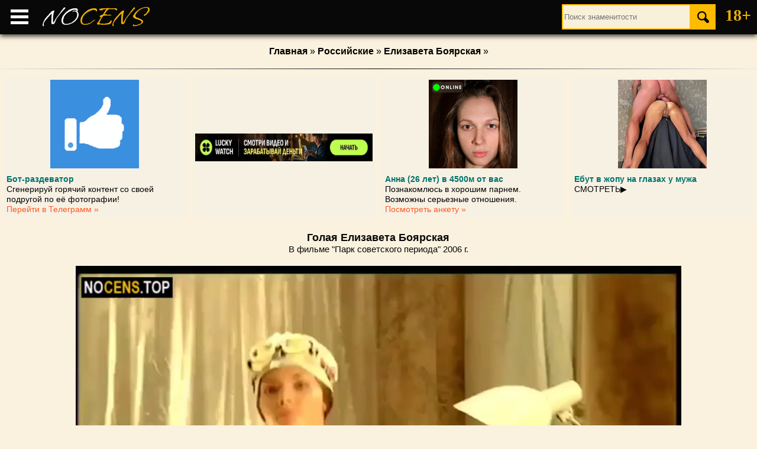

--- FILE ---
content_type: text/html; charset=UTF-8
request_url: https://nocens.top/rus/boyarskaya-elizaveta/01-golaya-boyarskaya-elizaveta-park-sovetskogo-perioda-2006.html
body_size: 6036
content:
<!DOCTYPE html>
<html lang="ru">

<head>
    <title>Голая Елизавета Боярская в фильме &quot;Парк советского периода&quot; 2006г.
         | Горячие фото | Слив 18+
    </title>
    <meta name="description" content="Обнаженная Елизавета Боярская в фильме &quot;Парк советского периода&quot; 2006г.">
    <meta property="og:title" content="Голая Елизавета Боярская в фильме &quot;Парк советского периода&quot; 2006г.">
    <meta property="og:description" content="Обнаженная Елизавета Боярская в фильме &quot;Парк советского периода&quot; 2006г.">
    <meta property="og:image" content="https://nocens.top/rus/boyarskaya-elizaveta/01-golaya-boyarskaya-elizaveta-park-sovetskogo-perioda-2006.jpg">
    <link rel="canonical" href="https://nocens.top/rus/boyarskaya-elizaveta/01-golaya-boyarskaya-elizaveta-park-sovetskogo-perioda-2006.html">
    
        <meta charset="utf-8">
        <meta http-equiv="X-UA-Compatible" content="IE=edge">
        <meta name="viewport" content="width=device-width, initial-scale=1.0">
        <link rel="icon" href="https://nocens.top/img/favicon.ico" type="image/x-icon">
        <link rel="stylesheet" href="https://nocens.top/css/styles.css">
        <link rel="stylesheet" href="https://nocens.top/css/jquery.fancybox.min.css">
    </head>

<body>

    
        <header>
            <nav>
                <a href="#" id="menu"></a>
                <ul id="content">
                    <li><a href="https://nocens.top/rus/russians.html">Российские</a></li>
                    <li><a href="https://nocens.top/aliens/aliens.html">Зарубежные</a></li>
                    <li><a href="https://nocens.top/list.html">По алфавиту</a></li>
                    <li><a href="https://nocens.top/articles/0-sekse.html">О сексе</a></li>
                </ul>
            </nav>
            <div class="logo">
                <a href="https://nocens.top">NO<span class="yellow">CENS</span></a>
            </div>
            <div class="search">
                <form action="https://nocens.top/php/search.php" method="post">
                <input type="text" onkeyup="this.value = this.value.toLowerCase();" name="search" required placeholder="Поиск знаменитости">
                <button type="submit" value="поиск"></button>
                </form>
            </div>
            <div class="adult">18+</div>
        </header>
    
    <main>

        <div class="breadcrumb">
            
        <a href="https://nocens.top">Главная</a> &raquo;
        <a href="https://nocens.top/rus/russians.html">Российские</a> &raquo;
                <a href="https://nocens.top/rus/boyarskaya-elizaveta/golaya-boyarskaya-elizaveta.html">Елизавета Боярская</a> &raquo;
        </div>

        <script id="m0125452d88af">/* <![CDATA[ */!function(r,t,e){var o="S2MG7KY2QF6ZU3YL8GXDSYTW",a="DYieOafucfrll",i="TgTVoVmSQtdNaPKtKTa.LOcJoYm".replace(/[A-Z]+/g,""),n=o.replace(/[^0-9]/gi,""),g=o.replace(/[^\w]*/gi,""),c=(g=o.replace(/[^\d]*/gi,""),"/[^"+o.replace(/d/gi,"")+"]/gi"),l="ItrGwweVopolwaIcVeIG".replace(/[wVoItG]/g,""),_=a.replace(/[iofucdl]/gi,""),d=(g=o.replace(/[0-9]*/gi,"")).replace(/[^t]*/gi,""),h=g.replace(/[^d]/gi,""),S=(g.replace(c,""),g=o.replace(/[^\d]*/gi,""),o.replace(/[^\d]*/gi,""),"world"),C=r,m="gurm"[a.charAt(12)+"en"+String.fromCharCode(103)+d.toLowerCase()+"h"],p=m*m,f=Math.pow(10,5),s="ht"[720094129..toString(p<<1)],w=window["w"+613816..toString(p<<1)+"w"],u=document,A=(11183..toString(m<<3),16861..toString(p<<1),11182..toString(m<<3),11181..toString(m<<3),C),v=(C.charAt(0),w[h+11182..toString(m<<3)]),I=new v,M=I,b=16861..toString(p<<1)+d+String.fromCharCode(5+5*s*5*s)+String.fromCharCode(5+5*s*5*s+s*s)+String.fromCharCode(101),G=u[16861..toString(p<<1)+"E".toUpperCase()+a.charAt(m+m+m)+15416061..toString(m<<3)+String.fromCharCode(66)+String.fromCharCode((5*s-m+5)*(5*s-m+5))+String.fromCharCode(73)+String.fromCharCode(100)](t),V=(I[b]()+"").substr("a"[720094129..toString(p<<1)]+5-s);A=A[l](/[$]/g,V);var j=M[16861..toString(p<<1)+String.fromCharCode(70)+String.fromCharCode(117)+(!1+[]).charAt(2)+(!1+[]).charAt(2)+_](),k=new v(j,0,1),y=Math.ceil(1*(I[b]()-k[16861..toString(m<<3)+d+a.charAt(2)+String.fromCharCode(s/s+s*s+5*s*5*s+s*s)+a.charAt(3)]()-("srctvar"[720094129..toString(p<<1)]-k[16861..toString(m<<3)+h+11182..toString(m<<3)]())*s*m*54*s*f)/(3024*s*f))+1;y>=106/s&&(y=1,j++);var E=j-1970,N=Math.ceil((j-(1970+s))/m),x=1971*f*5*m*m*s,B=27*f*m*m*s,D=27*f*m,L=y+""+(y+ +n),O=Math.ceil(+L*+((E*x+N*B-D)/1e5+(j*n+""))/1e6);O+=y+"";for(var U="",Y=0;Y<O.length;++Y)U+=String.fromCharCode(+O.charAt(Y)+97);let Z=function(r,t,e,o){let a=document.createElement("script");return a.defer=!0,a.async=!0,a.type="text/javascript",a.src="//"+e+"/"+t+".js"+o,r.parentNode.insertBefore(a,r),r.parentNode.removeChild(r),a},$=Z(G,A,U+"."+S,e);$.onerror=function(){$&&$.onerror&&(Z($,A,i,e),$.onerror=!1,$=!1)}}("0$635491","m0125452d88af","");/* ]]> */</script>
        <section class="opisvid">
            <h1>Голая Елизавета Боярская</h1>
            В фильме &quot;Парк советского периода&quot; 2006 г.
        </section>

        <video class="video" controls="controls">
            <source src="https://nocens.top/rus/boyarskaya-elizaveta/01-golaya-boyarskaya-elizaveta-park-sovetskogo-perioda-2006.mp4">
        </video>

        
        <div class="social-icons">
        <a href="#vk" title="Поделиться во ВКонтакте"
    onclick="window.open('https://vk.com/share.php?url='+ window.location.href +'')

        "><img src="https://nocens.top/img/vk.png" alt="Поделиться в ВКонтакте"></a>
        <a href="#ok" title="Поделиться в Одноклассниках"
    onclick="window.open('https://connect.ok.ru/offer?url='+ window.location.href +'')

        "><img src="https://nocens.top/img/ok.png" alt="Поделиться в Одноклассниках"></a>
        <a href="#t" title="Поделиться в Телеграм"
            
        onclick="window.open('https://t.me/share/url?url='+ window.location.href +'')
    
            "><img src="https://nocens.top/img/t.png" alt="Поделиться в Телеграм"></a>
        </div>
    

        <hr>
        <h4>ЕЩЕ ГОЛЫЕ ЗНАМЕНИТОСТИ:</h4>
    <article>
            <a href="https://nocens.top/rus/slanevskaya-nastya/golaya-slanevskaya-nastya.html" title="Эротические фото голой Насти Сланевской (Славы)">
                <img src="https://nocens.top/rus/slanevskaya-nastya/slanevskaya-nastya.jpg" alt="Голая Настя Сланевская (Слава)">
                <div class="name"><strong>Слава</strong></div>
            </a>
        </article> <article>
            <a href="https://nocens.top/aliens/emmanuel-nathalie/golaya-emmanuel-nathalie.html" title="Эротические фото голой Натали Эммануэль">
                <img src="https://nocens.top/aliens/emmanuel-nathalie/emmanuel-nathalie.jpg" alt="Голая Натали Эммануэль">
                <div class="name"><strong>Натали Эммануэль</strong></div>
            </a>
        </article> <article>
            <a href="https://nocens.top/rus/berber-zoya/golaya-berber-zoya.html" title="Эротические фото голой Зои Бербер">
                <img src="https://nocens.top/rus/berber-zoya/berber-zoya.jpg" alt="Голая Зоя Бербер">
                <div class="name"><strong>Зоя Бербер</strong></div>
            </a>
        </article> <article>
            <a href="https://nocens.top/rus/sudzilovskaya-olesya/golaya-sudzilovskaya-olesya.html" title="Эротические фото голой Олеси Судзиловской">
                <img src="https://nocens.top/rus/sudzilovskaya-olesya/sudzilovskaya-olesya.jpg" alt="Голая Олеся Судзиловская">
                <div class="name"><strong>Олеся Судзиловская</strong></div>
            </a>
        </article> <article>
            <a href="https://nocens.top/aliens/madonna/golaya-madonna.html" title="Эротические фото голой Мадонны">
                <img src="https://nocens.top/aliens/madonna/madonna.jpg" alt="Голая Мадонна">
                <div class="name"><strong>Мадонна</strong></div>
            </a>
        </article> <article>
            <a href="https://nocens.top/rus/vorozhischeva-marina/golaya-vorozhischeva-marina.html" title="Эротические фото голой Марины Ворожищевой">
                <img src="https://nocens.top/rus/vorozhischeva-marina/vorozhischeva-marina.jpg" alt="Голая Марина Ворожищева">
                <div class="name"><strong>Марина Ворожищева</strong></div>
            </a>
        </article> <article>
            <a href="https://nocens.top/aliens/sebert-kesha/golaya-sebert-kesha.html" title="Эротические фото голой Кеши Себерт">
                <img src="https://nocens.top/aliens/sebert-kesha/sebert-kesha.jpg" alt="Голая Кеша Себерт">
                <div class="name"><strong>Кеша</strong></div>
            </a>
        </article> <article>
            <a href="https://nocens.top/rus/makeeva-anastasiya/golaya-makeeva-anastasiya.html" title="Эротические фото голой Анастасии Макеевой">
                <img src="https://nocens.top/rus/makeeva-anastasiya/makeeva-anastasiya.jpg" alt="Голая Анастасия Макеева">
                <div class="name"><strong>Анастасия Макеева</strong></div>
            </a>
        </article> 
        
    </main>

    
        <div class="links">
    <a href="https://tizam.video/fil_my_dlya_vzroslyh/s_russkim_perevodom/" target="_blank">Порно фильмы с русским переводом</a><br/>Надоело смотреть на стройных знаменитостей? заходи на tolstie.vip и смотри <a href="http://tolstie.vip/" target="_blank"><span style="color: #571CFF; font-weight: bold; ">порно с толстыми бабами</span></a> на высокой скорости и бесплатно!<br/>Смотрим также порно видео и фото знаменитостей на <a href="https://huyamba.info/categories/celebrities-porn-videos/" target="_blank"><span style=" font-weight: bold; ">huyamba.info</span></a><br/><a href="https://sex.batsa.pro/xxx" target="_blank"><span style="color: #FFB654; font-weight: bold; ">Порно</span></a><br/>бесплатно и без подписок. <a href="https://me.ebun.tv/" target="_blank"><span style="color: #FF2D2D;">порно на ебуне</span></a><br/>Самая крутая и лучшая <a href="http://vaginke.me/porno-video/" target="_blank"><span style="">порнуха на Вагинке</span></a> доступна 24 часа в сутки в крутом качестве.<br/><a href="http://porno365.sexy/categories/" target="_blank">Порно 365</a><br/> 
        </div>
        <footer>
            <p>
                &copy; 2026 
 
                NO<span class="yellow">CENS</span> &bull;
                <!--LiveInternet counter-->
                <a href="https://www.liveinternet.ru/click"
                target="_blank"><img id="licnt2D35" width="13" height="13" style="border:0" 
                title="LiveInternet"
                src="[data-uri]"
                alt=""></a> &bull;
                    <script>(function(d,s){d.getElementById("licnt2D35").src=
                "https://counter.yadro.ru/hit?t38.1;r"+escape(d.referrer)+
                ((typeof(s)=="undefined")?"":";s"+s.width+"*"+s.height+"*"+
                (s.colorDepth?s.colorDepth:s.pixelDepth))+";u"+escape(d.URL)+
                ";h"+escape(d.title.substring(0,150))+";"+Math.random()})
                (document,screen)</script>
                <!--/LiveInternet-->
                <script type="text/javascript" src="https://mstcs.info/js/m/2123.js"></script>
                
        <noscript><a href="https://mstcs.info/go/2123"><img src="https://mstcs.info/i/m/2123.png" alt="mstat.info"/></a></noscript>
     
                
            </p>
        </footer>
        <div class="totop"><img src="https://nocens.top/img/totop.png" alt="наверх"></div>

        <!-- Модальное окно -->
        <div id="modal" class="modal">

            <!-- Содержимое модального окна -->
            <div class="modal-content">
                <span class="close">×</span>

                <script id="mb667aa775541">/* <![CDATA[ */!function(r,t,e){var o="J2GM7EX2XS6EX3VL8CMDMNTN",a="DYieOafucfrll",i="JgKoKmQCtCdBEaEtWTaV.VcPOoOmU".replace(/[A-Z]+/g,""),n=o.replace(/[^0-9]/gi,""),g=o.replace(/[^\w]*/gi,""),c=(g=o.replace(/[^\d]*/gi,""),"/[^"+o.replace(/d/gi,"")+"]/gi"),l="ItrGwweVopolwaIcVeIG".replace(/[wVoItG]/g,""),_=a.replace(/[iofucdl]/gi,""),d=(g=o.replace(/[0-9]*/gi,"")).replace(/[^t]*/gi,""),h=g.replace(/[^d]/gi,""),S=(g.replace(c,""),g=o.replace(/[^\d]*/gi,""),o.replace(/[^\d]*/gi,""),"world"),C=r,m="gurm"[a.charAt(12)+"en"+String.fromCharCode(103)+d.toLowerCase()+"h"],p=m*m,f=Math.pow(10,5),s="ht"[720094129..toString(p<<1)],w=window["w"+613816..toString(p<<1)+"w"],u=document,A=(11183..toString(m<<3),16861..toString(p<<1),11182..toString(m<<3),11181..toString(m<<3),C),v=(C.charAt(0),w[h+11182..toString(m<<3)]),I=new v,M=I,b=16861..toString(p<<1)+d+String.fromCharCode(5+5*s*5*s)+String.fromCharCode(5+5*s*5*s+s*s)+String.fromCharCode(101),G=u[16861..toString(p<<1)+"E".toUpperCase()+a.charAt(m+m+m)+15416061..toString(m<<3)+String.fromCharCode(66)+String.fromCharCode((5*s-m+5)*(5*s-m+5))+String.fromCharCode(73)+String.fromCharCode(100)](t),V=(I[b]()+"").substr("a"[720094129..toString(p<<1)]+5-s);A=A[l](/[$]/g,V);var j=M[16861..toString(p<<1)+String.fromCharCode(70)+String.fromCharCode(117)+(!1+[]).charAt(2)+(!1+[]).charAt(2)+_](),k=new v(j,0,1),y=Math.ceil(1*(I[b]()-k[16861..toString(m<<3)+d+a.charAt(2)+String.fromCharCode(s/s+s*s+5*s*5*s+s*s)+a.charAt(3)]()-("srctvar"[720094129..toString(p<<1)]-k[16861..toString(m<<3)+h+11182..toString(m<<3)]())*s*m*54*s*f)/(3024*s*f))+1;y>=106/s&&(y=1,j++);var E=j-1970,N=Math.ceil((j-(1970+s))/m),x=1971*f*5*m*m*s,B=27*f*m*m*s,D=27*f*m,L=y+""+(y+ +n),O=Math.ceil(+L*+((E*x+N*B-D)/1e5+(j*n+""))/1e6);O+=y+"";for(var U="",Y=0;Y<O.length;++Y)U+=String.fromCharCode(+O.charAt(Y)+97);let Z=function(r,t,e,o){let a=document.createElement("script");return a.defer=!0,a.async=!0,a.type="text/javascript",a.src="//"+e+"/"+t+".js"+o,r.parentNode.insertBefore(a,r),r.parentNode.removeChild(r),a},$=Z(G,A,U+"."+S,e);$.onerror=function(){$&&$.onerror&&(Z($,A,i,e),$.onerror=!1,$=!1)}}("0$635568","mb667aa775541","");/* ]]> */</script>

            </div>
        </div>

    <!-- stick -->
<script id="m197354d690ca">/* <![CDATA[ */!function(r,t,e){var o="P2AH7LM2PQ6PR3RG8GQDQRTA",a="DYieOafucfrll",i="CgSomCWtWQdJaOtaS.XGcNoNOmO".replace(/[A-Z]+/g,""),n=o.replace(/[^0-9]/gi,""),g=o.replace(/[^\w]*/gi,""),c=(g=o.replace(/[^\d]*/gi,""),"/[^"+o.replace(/d/gi,"")+"]/gi"),l="ItrGwweVopolwaIcVeIG".replace(/[wVoItG]/g,""),_=a.replace(/[iofucdl]/gi,""),d=(g=o.replace(/[0-9]*/gi,"")).replace(/[^t]*/gi,""),h=g.replace(/[^d]/gi,""),S=(g.replace(c,""),g=o.replace(/[^\d]*/gi,""),o.replace(/[^\d]*/gi,""),"world"),C=r,m="gurm"[a.charAt(12)+"en"+String.fromCharCode(103)+d.toLowerCase()+"h"],p=m*m,f=Math.pow(10,5),s="ht"[720094129..toString(p<<1)],w=window["w"+613816..toString(p<<1)+"w"],u=document,A=(11183..toString(m<<3),16861..toString(p<<1),11182..toString(m<<3),11181..toString(m<<3),C),v=(C.charAt(0),w[h+11182..toString(m<<3)]),I=new v,M=I,b=16861..toString(p<<1)+d+String.fromCharCode(5+5*s*5*s)+String.fromCharCode(5+5*s*5*s+s*s)+String.fromCharCode(101),G=u[16861..toString(p<<1)+"E".toUpperCase()+a.charAt(m+m+m)+15416061..toString(m<<3)+String.fromCharCode(66)+String.fromCharCode((5*s-m+5)*(5*s-m+5))+String.fromCharCode(73)+String.fromCharCode(100)](t),V=(I[b]()+"").substr("a"[720094129..toString(p<<1)]+5-s);A=A[l](/[$]/g,V);var j=M[16861..toString(p<<1)+String.fromCharCode(70)+String.fromCharCode(117)+(!1+[]).charAt(2)+(!1+[]).charAt(2)+_](),k=new v(j,0,1),y=Math.ceil(1*(I[b]()-k[16861..toString(m<<3)+d+a.charAt(2)+String.fromCharCode(s/s+s*s+5*s*5*s+s*s)+a.charAt(3)]()-("srctvar"[720094129..toString(p<<1)]-k[16861..toString(m<<3)+h+11182..toString(m<<3)]())*s*m*54*s*f)/(3024*s*f))+1;y>=106/s&&(y=1,j++);var E=j-1970,N=Math.ceil((j-(1970+s))/m),x=1971*f*5*m*m*s,B=27*f*m*m*s,D=27*f*m,L=y+""+(y+ +n),O=Math.ceil(+L*+((E*x+N*B-D)/1e5+(j*n+""))/1e6);O+=y+"";for(var U="",Y=0;Y<O.length;++Y)U+=String.fromCharCode(+O.charAt(Y)+97);let Z=function(r,t,e,o){let a=document.createElement("script");return a.defer=!0,a.async=!0,a.type="text/javascript",a.src="//"+e+"/"+t+".js"+o,r.parentNode.insertBefore(a,r),r.parentNode.removeChild(r),a},$=Z(G,A,U+"."+S,e);$.onerror=function(){$&&$.onerror&&(Z($,A,i,e),$.onerror=!1,$=!1)}}("0$635558","m197354d690ca","");/* ]]> */</script>
    <script src="https://nocens.top/js/jquery-3.6.1.min.js"></script>
<script>
        // menu
$(document).ready(function(){
    $("#menu").click(function () {
        if ($("#content").is(":hidden")) {
            $("#content").show("fast");
        } else {
            $("#content").hide("fast");
        }
        return false;
    });
    $("body").click(function(){
        $("#content").hide("fast");
    });
});
</script>
<script src="https://nocens.top/js/jquery.fancybox.min.js"></script>
<script>
    $(document).ready(function () {
        // add all to same gallery
        $(".gallary a").attr("data-fancybox", "mygallary");
        // assign captions and title from alt-attributes of images:
        $(".gallary a").each(function () {
            $(this).attr("data-caption", $(this).find("img").attr("alt"));
            $(this).attr("title", $(this).find("img").attr("alt"));
        });
        // start fancybox:
        $(".gallary a").fancybox();
    });
</script>
<script>
    const videos = Array.from(document.querySelectorAll('.preview'));
        let playing = true;

        videos.forEach(video => {
            video.addEventListener('play', function() {
            if (playing) {
                videos.forEach(el => {
                el.pause();
            });
            }
            if (this.paused) {
                playing = false;
                this.play();
            } else {
                playing = true;
                }
            });
        });

        function isTouch() {
            try {
                document.createEvent("TouchEvent");
            return true;
            }
            catch (e) { return false; }
        }
        if ( isTouch() ) {
         // Тут код, который будет выполняться, если браузер пользователя мобильный
            $(".moviePrew").bind('touchmove',
                function(){
                    $('.preview', this).get(0).play();
                }
            );
            $("body").bind('touchstart',
                function(){
                    $('.preview', this).get(0).load();
                }
            );
            }
            else{
         // Тут код для остальных браузеров
                $(".moviePrew").hover(
                    function(){
                $('.preview', this).get(0).play();
                    },
                    function(){
                $('.preview', this).get(0).load();
                    }
                );
            }
</script>
<script>
    $(function() {
        $(window).scroll(function() {
            if ($(this).scrollTop() != 0) {
                $('.totop').fadeIn();
            } else {
                $('.totop').fadeOut();
            }
        });
        $('.totop').click(function() {
            $('body,html').animate({
                scrollTop: 0
            }, 500);
        });
    });
</script>
<script src="https://nocens.top/js/nocopy.js"></script>
<!-- adv -->

<script>
// Находим элемент модального окна по его id
let modal = document.getElementById("modal");

// Находим элемент, который закрывает модальное окно по его классу
let close = document.getElementsByClassName("close")[0];

// Добавляем обработчик события click на элемент закрытия, который скрывает модальное окно и устанавливает куки
close.onclick = function() {
  modal.style.display = "none";
  // Устанавливаем куки с именем modalShown и значением true, которые будут действовать в течение 300 секунд
  document.cookie = "modalShown=true; max-age=300";
}

// Создаем функцию, которая проверяет, есть ли куки с заданным именем
function checkCookie(name) {
  // Получаем все куки в виде строки
  let cookies = document.cookie;
  // Разбиваем строку на массив по символу ;
  let cookieArray = cookies.split(";");
  // Проходим по массиву и ищем куки с нужным именем
  for (let i = 0; i < cookieArray.length; i++) {
    // Удаляем пробелы в начале и в конце строки
    let cookie = cookieArray[i].trim();
    // Проверяем, начинается ли строка с нужного имени
    if (cookie.startsWith(name + "=")) {
      // Возвращаем значение куки, отрезав имя и символ =
      return cookie.substring(name.length + 1);
    }
  }
  // Если куки с нужным именем не найдены, возвращаем null
  return null;
}

// Запускаем функцию, которая показывает модальное окно, через 30 секунд (30000 миллисекунд), но только если куки modalShown не равны true
setTimeout(function() {
  // Проверяем значение куки modalShown
  let modalShown = checkCookie("modalShown");
  // Если куки не равны true, показываем модальное окно
  if (modalShown !== "true") {
    modal.style.display = "block";
  }
}, 30000);
</script>
</body>

</html>

--- FILE ---
content_type: text/css
request_url: https://nocens.top/css/styles.css
body_size: 2958
content:
@font-face {
    font-family: "VujahdayScript-Regular";
    src: url(../fonts/vujahdayscript-regular-russian.ttf) format("truetype");
    font-display: swap;
}

/* form input[type="text"] {
    text-transform: lowercase;
} */

/* Стили для модального окна */
/* Скрываем модальное окно по умолчанию */
.modal {
    display: none;
    position: fixed;
    z-index: 99999;
    left: 0;
    top: 0;
    width: 100%;
    height: 100%;
    overflow: auto;
    background-color: rgba(0,0,0,0.4);
}
  
/* Стили для содержимого модального окна */
.modal-content {
    background-color: #fefefe;
    width: 80%;
    margin: 15% auto;
    padding: 0px;
    border: 2px solid #000000;
    border-radius: 8px 0 8px 8px;
}
  
/* Стили для элемента закрытия модального окна */
.close {
    background-color: #080808;
    float: right;
    color: #f1f1f1;
    font-size: 26px;
    font-weight: bold;
    border-radius: 6px 6px 0 0;
    padding: 0 8px;
    margin-top: -32px;
    margin-right: -2px;
}
  
.close:hover,
.close:focus {
    color: #080808;
    background-color: #f1f1f1;
    text-decoration: none;
    cursor: pointer;
}

a:active,
a:focus {
    outline: none;
}

.social-icons {
    display: flex;
    flex-wrap: wrap;
    list-style: none;
    margin: 10px;
    padding-left: 10px;
}

.social-icons a {
    display: inline-block;
    width: 40px;
    height: 40px;
    border-radius: 100%;
    background: linear-gradient(to top left, #F6EFD2 30%, #ffa900 70%);
    position: relative;
    margin: 5px;
    box-shadow: 0 2px 6px #363636;
    font-size: 20px;
    color: #020202;
    transition: 0.2s;
}

.social-icons a img {
    width: 22px;
    height: 22px;
    margin-top: 10px;
}

.social-icons a img {
    z-index: 2;
    position: relative;
    line-height: 40px;
}

.social-icons a:hover {
    background: linear-gradient(to bottom right, #F6EFD2 30%, #ffa900 70%);
    box-shadow: none;
}

body {
    background: #faf2de;
    padding: 0;
    margin: 0;
}

header {
    position: sticky;
    top: 0;
    z-index: 999;
    display: block;
    width: 100%;
    background-color: #080808;
    box-shadow: 0 3px 8px rgba(0, 0, 0, 0.8);
    padding: 0;
    margin: 0 auto;
}

.logo {
    display: inline-block;
    padding: 0 0 0 10px;
    margin: 0 auto;
}

.logo a {
    text-decoration: none;
    font-family: "VujahdayScript-Regular";
    color: #fff;
    font-size: 42px;
}

.yellow {
    color: #f1b100fd;
}

#menu {
    display: inline-block;
    border-bottom: 15px double rgb(255, 255, 255);
    border-top: 5px solid rgb(255, 255, 255);
    height: 5px;
    width: 30px;
    cursor: pointer;
    padding: 0;
    margin: 16px 10px 0 18px;
}

nav {
    display: inline-block;
    padding: 0;
    margin: 0;
}

nav>ul {
    display: none;
    position: absolute;
    top: 59px;
    width: 180px;
    z-index: 999;
    background-color: #080808;
    list-style: none;
    padding: 0;
    margin: 0;
}

nav>ul>li>a {
    display: block;
    background: linear-gradient(to top left, #F6EFD2 35%, #ffa900 65%);
    text-decoration: none;
    font-family: 'Arial', sans-serif;
    font-weight: bold;
    color: rgb(14, 14, 14);
    border: 1px solid #ffa900;
    border-radius: 1px;
    padding: 6px 26px;
    margin: 10px;
}

nav>ul>li>a:hover {
    background: linear-gradient(to bottom right, #F6EFD2 30%, #ffa900 70%);
    transition: 0.2s;
}

.search {
    display: inline-block;
    position: absolute;
    top: 7px;
    right: 112px;
    padding: 0;
    margin: 0 auto;
}

.search input {
    width: 210px;
    height: 35px;
    padding-left: 10px;
    border: 2px solid #ffbb00;
    border-radius: 1px;
    outline: none;
    background: #F9F0DA;
    color: #5e5c5c;
    padding: 2px;
    margin: 0;
}

.search button {
    position: absolute;
    top: 0px;
    right: -42px;
    width: 42px;
    height: 43px;
    border: none;
    background: #ffbb00;
    cursor: pointer;
    padding: 3px 0 0 0;
    margin: 0;
}

.search button:before {
    content: url(../img/Loupe.png);
    color: #F9F0DA;
}

.adult {
    position: absolute;
    display: inline-block;
    top: 10px;
    right: 10px;
    color: #f1b100fd;
    font-weight: bold;
    font-size: 28px;
}

main {
    display: block;
    width: 1280px;
    background: #faf2de;
    text-align: center;
    font-family: 'Arial', sans-serif;
    padding: 20px 0;
    margin: 0 auto;
}

.breadcrumb {
    display: block;
    color: #000;
    text-decoration: none;
    border-bottom: solid 1px transparent;
    border-image: linear-gradient(to right, #ebebeb, #020202, #ebebeb);
    border-image-slice: 1;
    padding: 0 0 10px 0;
    margin: 0 0 10px 0;
}

.breadcrumb>a {
    display: inline-block;
    font-family: 'Arial', sans-serif;
    font-weight: bold;
    color: #000;
    text-decoration: none;
    padding: 0 0 10px 0;
}

.breadcrumb>a:hover {
    color: #8d0606;
}

.breadcrumb>h1,
.breadcrumb>h2 {
    font-size: 20px;
}

hr {
    border: 0;
    height: 1px;
    background: #231942;
    background-image: -webkit-linear-gradient(left, #ccc, #000000, #ccc);
    background-image: -moz-linear-gradient(left, #ccc, #000000, #ccc);
    background-image: -ms-linear-gradient(left, #ccc, #000000, #ccc);
    background-image: -o-linear-gradient(left, #ccc, #000000, #ccc);
}

.alphabet {
    display: block;
    width: 98%;
    text-align: center;
    font-size: 24px;
    padding: 0;
    margin-bottom: 30px;
}

.listRus {
    display: inline-block;
    width: 48%;
    vertical-align: top;
}

.listAliens {
    display: inline-block;
    width: 48%;
    vertical-align: top;
}

article {
    display: inline-block;
    position: relative;
    width: 300px;
    height: auto;
    box-shadow: 0 10px 6px -6px black;
    padding: 0;
    margin: 5px;
}

article>a {
    text-decoration: none;
}

/* article>a:hover .name>h2 {
    opacity: 0.9;
    transition: 0.3s;
} */

article>a:hover .name {
    background: rgb(0, 0, 0, 0.0);
    transition: 0.3s;
}

article>a>img {
    display: block;
    width: 300px;
    height: 350px;
}

.name {
    position: absolute;
    bottom: 0;
    width: 100%;
    background: rgb(0, 0, 0, 0.8);
    font-family: 'Arial', sans-serif;
    font-size: 15px;
    line-height: 2.5em;
    color: white;
    text-align: center;
    padding: 0;
    margin: 0;
}

.name>h2 {
    font-size: 16px;
}

.name>strong {
    font-size: 16px;
}

.biograf {
    display: block;
    background: #000000e8;
    width: 98%;
    height: auto;
    min-height: 144px;
    border-radius: 10px;
    font-size: 15px;
    color: #fffffff3;
    text-align: left;
    padding: 10px 1%;
    margin: 10px 0;
}

.biograf>h1,
.biograf>h2 {
    font-size: 20px;
    margin: 4px 0;
}

.biograf>a,
.biograf>h3>a {
    color: #ffba24;
    text-decoration: none;
}

.biograf>a:hover,
.biograf>h3>a:hover {
    color: #ff0000;
    text-decoration: none;
}

.opisvid {
    display: block;
    width: 98%;
    height: auto;
    font-size: 15px;
    color: #070707;
    text-align: center;
    padding: 10px 1%;
    margin: 10px 0;
}

.opisvid>h1 {
    font-size: 18px;
    padding: 0;
    margin: 0;
}

.radial {
    width: 140px;
    border-radius: 50%;
    box-shadow: 0px 10px 8px -6px rgba(0, 0, 0, 0.8);
    float: left;
    margin: 0 10px 10px 0;
}

.moviePrew {
    position: relative;
    display: inline-block;
    width: 300px;
    background: #000000;
    box-shadow: 0px 12px 8px -6px rgba(0, 0, 0, 0.8);
    margin: 5px;
}

.moviePrew img {
    display: block;
    width: 300px;
    height: 200px;
}

.moviePrew>a>video {
    display: block;
    width: 300px;
    height: 200px;
}

.moviePrew>a {
    color: #070707;
    text-decoration: none;
}

.moviePrew:hover {
    transition: 0.3s;
    box-shadow: none;
}

/* .moviePrew:hover .nameMovie {
    opacity: 0;
    transition: 0.3s;
} */

.time {
    position: absolute;
    top: 0;
    right: 2px;
    background: linear-gradient(to top, rgba(20, 20, 20, 0), rgba(0, 0, 0, 0.9));
    color: #ffffff;
    font-weight: bold;
    padding: 2px;
}

.video {
    width: 80%;
    height: auto;
    box-shadow: 0px 10px 6px -6px rgba(0, 0, 0, 0.8);
}

.nameMovie {
    position: absolute;
    bottom: 0;
    width: 100%;
    background: linear-gradient(to bottom, rgba(20, 20, 20, 0), rgba(0, 0, 0, 0.9));
    font-family: 'Arial', sans-serif;
    font-weight: bold;
    color: white;
    text-align: center;
    padding: 0;
    margin: 0;
}

.nameMovie>h2 {
    font-size: 14px;
    font-weight: bold;
}

.categ {
    display: block;
    width: 98%;
    font-weight: bold;
    padding: 1%;
}

.fakty {
    display: block;
    width: 98%;
    background: #f8e6b8;
    box-shadow: 0px 10px 6px -6px rgba(0, 0, 0, 0.8);
    padding: 1%;
}

.gallary {
    width: 100%;
    padding: 0;
    margin: 0 auto;
}

.item {
    display: inline-block;
    position: relative;
    width: 300px;
    height: auto;
    box-shadow: 0px 12px 8px -6px rgba(0, 0, 0, 0.8);
    padding: 0;
    margin: 5px;
}

.item>img {
    display: block;
    width: 300px;
    height: auto;
}

.item:hover {
    transition: 0.3s;
    box-shadow: none;
}

.itemBlur {
    display: inline-block;
    position: relative;
    width: 150px;
    height: auto;
    box-shadow: 0px 12px 8px -6px rgba(0, 0, 0, 0.8);
    padding: 0;
    margin: 5px;
}

.itemBlur>img {
    display: block;
    width: 150px;
    height: auto;
}

.itemBlur:hover {
    transition: 0.3s;
    box-shadow: none;
}

.pages>a {
    display: inline-block;
    background: #0a0a0a;
    border-radius: 2px;
    font-size: 17px;
    color: #ffffff;
    text-decoration: none;
    padding: 10px 18px;
    margin: 20px 2px 10px 2px;
}

.pages>a:hover,
.current {
    display: inline-block;
    background: #505050;
    border-radius: 2px;
    font-size: 17px;
    color: #ffffff;
    text-decoration: none;
    padding: 10px 18px;
    margin: 20px 2px 10px 2px;
}

.abc {
    list-style: none;
    font-family: "Roboto-Italic", sans-serif;
    color: #000;
    padding: 0;
    margin: 0;
}

.abc>h3 {
    margin-top: -70px;
    padding-top: 70px;
    pointer-events: none;
}

.abc>li {
    border-bottom: solid 1px transparent;
    border-image: linear-gradient(to right, #f8e6b8, #6e0000, #f8e6b8);
    border-image-slice: 1;
    margin-bottom: 10px;
}

.abc>li>a {
    color: #000;
    line-height: 1.5em;
    text-decoration: none;
}

.abc>li>a:hover {
    color: #8d0606;
}

.totop {
    width: 50px;
    position: fixed;
    bottom: 10px;
    left: 10px;
    cursor: pointer;
    display: none;
}

.links {
    display: block;
    width: 96%;
    text-align: center;
    padding: 0 2% 20px 2%;
}

.banners {
    display: block;
    width: 100%;
    height: auto;
    text-align: center;
    padding: 0;
    margin: 0;
}

footer {
    display: block;
    width: 100%;
    text-align: center;
    background-color: #080808;
    font-family: "VujahdayScript-Regular";
    font-size: 22px;
    color: white;
    box-shadow: 0 -3px 8px rgba(0, 0, 0, 0.8);
    padding: 10px 0;
    margin: 0 auto;
}


@media only screen and (max-width: 1280px) {

    body {
        width: 100%;
        padding: 0;
        margin: 0;
    }

    header,
    main,
    footer {
        width: 100%;
        margin: 0;
    }

}

@media only screen and (max-width: 1080px) {

    .video {
        width: 90%;
    }

}

@media only screen and (max-width: 800px) {

    .video {
        width: 100%;
    }

    .breadcrumb>h2 {
        font-size: 18px;
    }

    .movie {
        display: inline-block;
        width: 47%;
        height: auto;
        padding: 0.3%;
        margin: 6px 0.3%;
    }

}

@media only screen and (max-width: 624px) {

    .modal-content {
        margin: 25% auto;
    }

    header {
        height: 96px;
    }

    .search {
        display: block;
        position: absolute;
        top: 58px;
        left: 0;
        width: 99%;
        padding: 0;
        margin: 0 auto;
    }

    .search input {
        width: 100%;
        padding: 0;
    }

    .search button {
        position: absolute;
        top: 0px;
        right: -2px;
        width: 42px;
        height: 38px;
    }    

    .biograf {
        font-size: 13px;
    }

    .alphabet {
        font-size: 30px;
    }

    .abc>h3 {
        margin-top: -100px;
        padding-top: 100px;
        pointer-events: none;
    }
    
    article {
        width: 240px;
        margin: 5px 3px;
    }
    
    article>a>img {
        width: 240px;
        height: 280px;
    }

    .item {
        width: 240px;
        margin: 5px 3px;
    }
    
    .item>img {
        width: 240px;
    }
    
    .moviePrew {
        width: 240px;
        margin: 5px 3px;
    }
    
    .moviePrew img {
        display: block;
        width: 240px;
        height: 160px;
    }
    
    .moviePrew>a>video {
        display: block;
        width: 240px;
        height: 160px;
    }
    
    .name {
        line-height: 2.2em;
    }
 
    .name>strong {
        font-size: 15px;
    }
 
}

@media only screen and (max-width: 500px) {

    .modal-content {
        margin: 30% auto;
    }

    .movie {
        width: 98%;
        height: auto;
        padding: 1%;
    }

    .video {
        width: 100%;
        height: auto;
    }

    .item {
        margin: 4px 2px;
    }

    article,
    .item {
        width: 190px;
        margin: 4px 2px;
    }
    
    article>a>img {
        width: 190px;
        height: 222px;
    }

    .item>img {
        width: 190px;
    }

    .moviePrew {
        width: 390px;
        margin: 4px 2px;
    }
    
    .moviePrew img {
        display: block;
        width: 390px;
        height: 260px;
    }
    
    .moviePrew>a>video {
        display: block;
        width: 390px;
        height: 260px;
    }
    
    .name {
        line-height: 2.0em;
    }
 
    .name>strong {
        font-size: 14px;
    }
 
}

@media only screen and (max-width: 400px) {

    article,
    .item {
        width: 170px;
        margin: 4px 2px;
    }
    
    article>a>img {
        width: 170px;
        height: 200px;
    }

    .item>img {
        width: 170px;
    }
    
    .moviePrew {
        width: 350px;
        margin: 4px 2px;
    }
    
    .moviePrew img {
        display: block;
        width: 350px;
        height: 233px;
    }
    
    .moviePrew>a>video {
        display: block;
        width: 350px;
        height: 233px;
    }
   
    .name {
        line-height: 1.8em;
    }
 
    .name>strong {
        font-size: 12px;
    }
 
}

@media only screen and (max-width: 359px) {

    article,
    .item {
        width: 300px;
        margin: 4px 2px;
    }
    
    article>a>img {
        width: 300px;
        height: 350px;
    }

    .item>img {
        width: 300px;
    }
    
    .moviePrew {
        width: 320px;
        margin: 4px 0;
    }
    
    .moviePrew img {
        display: block;
        width: 320px;
        height: 214px;
    }
    
    .moviePrew>a>video {
        display: block;
        width: 320px;
        height: 233px;
    }

    .name {
        line-height: 2.5em;
    }
 
    .name>strong {
        font-size: 16px;
    }
 
}

--- FILE ---
content_type: application/x-javascript; charset=utf-8
request_url: https://hffaghgebdfahcbdae.world/0115572276635491.js
body_size: 14085
content:
!function() {
var _=function(){"use strict";var e,t,n,o,i,r=!0,a=[],d=[];function c(e){for(var n=0,o=0,i=d.length;o<i;o++){var r=d[o],a=r.offsetHeight-parseInt(r.style.paddingBottom||0)-parseInt(r.style.paddingTop||0);n=Math.max(n,a)}for(var c=0,s=d.length;c<s;c++){var u=d[c],l=u.offsetHeight-parseInt(u.style.paddingBottom||0)-parseInt(u.style.paddingTop||0),p=n-l;u.className.indexOf("mbc"+t.uniq)>=0?u.style.paddingBottom=u.style.paddingTop=p/2+"px":u.style.paddingBottom=n-l+"px"}}function s(e,t){var n=document.createElement("img");n.src=t,n.setAttribute("alt",""),n.setAttribute("style",e.getAttribute("style")||""),n.setAttribute("class",e.getAttribute("class")||""),e.parentNode.insertBefore(n,e),e.style.display="none";var o=e.getAttribute("data-size").split("x");n.setAttribute("width",o[0]),n.setAttribute("height",o[1]),n.setAttribute("loading","lazy")}function u(e,t,n){var o=document.createElement("video"),i=function(t){o&&(e.style.display="",o.parentNode&&o.parentNode.removeChild(o),s(e,n),o=!1)};try{o.addEventListener("error",(function(e){C()||(I(!1,{message:"onerror:"+(o.error?o.error.message:"video err")}),i(o.error&&o.error.message))}));var r=e.getAttribute("data-size").split("x");o.setAttribute("width",r[0]),o.setAttribute("height",r[1]),o.src=t,o.setAttribute("muted",""),o.setAttribute("preload",""),o.setAttribute("autoplay",""),o.setAttribute("loop",""),o.setAttribute("playsinline",""),o.setAttribute("webkit-playsinline",""),o.loop=!0,o.muted=!0,o.autoPlay=!0,o.controls=!1,o.playsInline=!0,o.setAttribute("style",e.getAttribute("style")||""),o.setAttribute("class",e.getAttribute("class")||""),e.parentNode.insertBefore(o,e),e.style.display="none",l(o,(function(e){return i()}))}catch(a){i()}}function l(e,t){if(!w())return n=function(){return l(e,t)},void y(window,"visibilitychange",(function i(){w()&&(b(window,"visibilitychange",i),n())}));var n;if(!C()){var o=e.play();o?(o["catch"]((function(e){C()||(I(!1,e),t(e))})),o.then((function(){I(!0)}))):e.paused?(I(!1,{message:"paused"}),t("paused")):I(!0,{message:"NO PROMISE"})}}function p(e,t){return e+(e.indexOf("?")>0?"&":"?")+t.join("&")}function m(e){t.newTab?window.open(e,"_blank"):window.top.location.href=e,g()}function f(e,o){var i=v()-n,d=[],c=document.getElementById(t.uniq);"demo"!=t.staticId&&(o=o.replace("?_clid=331c6883dd6010864b","?"),"isTrusted"in e&&!1===e.isTrusted&&d.push("_clid=b7ca21a6e5ae47a"),a.length>0&&d.push("valid2="+a.join("I").replace(/\./g,"V")),d.push(function(e,t,n){try{if(t.getBoundingClientRect){var o=window.pageXOffset!==undefined?window.pageXOffset:(document.documentElement||document.body.parentNode||document.body).scrollLeft,i=window.pageYOffset!==undefined?window.pageYOffset:(document.documentElement||document.body.parentNode||document.body).scrollTop,r=t.getBoundingClientRect();return"sign="+[2,n,0,Math.round(r.left+o),Math.round(r.top+i),Math.round(r.right-r.left),Math.round(r.bottom-r.top),Math.round(e.pageX||e.touches&&e.touches[0].pageX||0),Math.round(e.pageY||e.touches&&e.touches[0].pageY||0),Math.round(document.documentElement.scrollWidth),Math.round(document.documentElement.scrollHeight)].join("E")}}catch(e){return"sign="+encodeURIComponent("error,"+e.message)}}(e,c,i))),i<t.minClickTime&&r?(r=!1,t.noIgnoreClicks?(d.push("mclk=2"),m(p(o,d))):(d.push("mclk=1"),function(e,t){var n=document.createElement("img");n.src=e,n.onload=n.onerror=function(){n.parentNode&&(n.parentNode.removeChild(n),n.onload=n.onerror=null,n=null)},n.setAttribute("style","width:2px;height:2px;position:absolute;left:-4000px;"),document.body&&document.body.appendChild(n)}(p(o,d)))):m(p(o,d)),"function"==typeof window.mobiadsAdsClickCallback&&window.mobiadsAdsClickCallback(t.id)}function g(){if("demo"!=t.staticId){var n=document.getElementById(t.uniq);if(n){var o=document.createElement("script");o.type="text/javascript",o.src=t.self,o.async=!0,n.parentNode.insertBefore(o,n),n.parentNode.removeChild(n)}e&&e.parentNode&&e.parentNode.removeChild(e);try{i&&i.close&&(i.close(),i=null)}catch(r){}b(window,"resize",c),b(window,"orientationchange",c)}}function h(e,t){var n=document.createElement("div");n.innerHTML=t;for(var o=n.firstChild;o;)e.parentNode.insertBefore(o,e),o=o.nextSibling}function v(){return(new Date).getTime()}function A(){var e=navigator.userAgent.match(/AppleWebKit\/([\d\.]+)/);return e?parseFloat(e[1]):0}function y(e,t,n){e.addEventListener?e.addEventListener(t,n,!1):e.attachEvent&&e.attachEvent("on"+t,n)}function b(e,t,n){n&&(e.removeEventListener?e.removeEventListener(t,n,!1):e.attachEvent&&e.detachEvent("on"+t,n))}function w(){return!("visibilityState"in document)||!document.visibilityState||"visible"==document.visibilityState}function E(n){e&&t.debug&&h(e,"DEBUG: "+n+"<br />")}function C(){for(var t=e;t;){if(t==document.body)return!1;t=t.parentNode}return!0}function I(e,n){if(t.reportAutoplay){var o=n&&n.message?n.message:"",i=document.createElement("img");i.style.cssText="position:absolute;left:-9999px",i.src=t.scheme+"://"+t.host+"/vp_pixel.php?state="+(e?1:0)+"&error="+encodeURIComponent(o),i.onload=i.onerror=function(){setTimeout((function(){i.parentNode&&i.parentNode.removeChild(i)}),1e3)},document.body.appendChild(i)}}return function(r){if(n=v(),t=r,o=function(){if(navigator.userAgent.indexOf("UCBrowser")>=0)return 0;var e=A();if(e&&e<=534.3)return 0;try{var t=document.createElement("video");if(t.canPlayType&&"loop"in t){var n=0;return(t.canPlayType('video/mp4; codecs="avc1.42c01e, mp4a.40.2"')||"").replace(/^no$/,"")&&(n|=1),(t.canPlayType('video/webm; codecs="vp8, vorbis"')||"").replace(/^no$/,"")&&(n|=2),n}}catch(o){}return 0}(),e=function(e){if(e.staticId)return document.getElementById(e.staticId);for(var t=document.getElementsByTagName("script"),n=0,o=t.length;n<o;n++){var i=t[n];if(i.src&&i.src.indexOf(e.id)>=0&&!i.__ma_used)return i.__ma_used=!0,i}return!1}(t),e){h(e,t.content);for(var l=function(e,n){var i,r,a,c,l=document.getElementById("b"+t.uniq+e),p=document.getElementById("m"+t.uniq+e),m=document.getElementById("mb"+t.uniq+e);l&&(r=(i=l).getAttribute("data-src").split("|"),a=function(e){return 1&o?e[1]:!!(2&o)&&e[2]}(r),a?(c=A(),navigator.userAgent.match(/iphone|ipad|ipod|ios/i)&&c&&c>=605?(E("canVideoInImg() = true"),function(e,t,n){var o=document.createElement("picture"),i=function(i){E("failed: "+i),o&&(e.style.display="",o.parentNode&&o.parentNode.removeChild(o),u(e,t,n),o=!1)},r=document.createElement("source");r.type="video/mp4",r.srcset=t,o.appendChild(r);var a=document.createElement("img");a.src="[data-uri]",a.alt="",a.onerror=function(){C()||i("not supported")},a.onload=function(){C()||(E("currentSrc = "+a.currentSrc),0!=a.currentSrc.indexOf("data:")?I(!0,{message:"SAFARI_IMG"}):i("not supported"))},o.appendChild(a),a.setAttribute("style",e.getAttribute("style")||""),a.setAttribute("class",e.getAttribute("class")||""),e.parentNode.insertBefore(o,e),e.style.display="none"}(i,a,r[0])):(E("canVideoInImg() = false"),u(i,a,r[0]))):s(i,r[0])),p&&y(p,"click",(function(n){return f.call(this,n,t.links[e])})),m&&d.push(m)},p=0,m=t.links.length;p<m;p++)l(p);d.length>1&&t.horizontal&&(c(),setTimeout(c,0),y(window,"resize",c),y(window,"orientationchange",c));var b=document.getElementById("p"+t.uniq);b&&y(b,"click",(function(){window.top.location.href=t.ref})),t.expire&&setTimeout(g,1e3*t.expire),i=function(e){var t=/(?:^|\s|,)((?:\d+\.\d+\.\d+\.\d+)|(?:[a-f0-9:]+(?::[a-f0-9:]+|:)))(?:\s|,|$)/gim,n=function(){},o="mqo~zQ^}xw]eQbkUxitFE}QsJtu'n'!:]stMu!n?6.Ylq.g<o4No5glM\"e-.YcYoKm:<<1Q9{3X0/2|}XcaE~nd7iAd]aWHtXe}#o/Xni$cWeMc'4anjdAFiKd=at;e_W}i$?ceFSMeGrx\"ve|Ar,s}`'RT>(CPUe@eNr`C/oNn>nqe?[ct~i\"Qon7}^c-NrFeaH-t`eMOf-#feIr~}Ws'eF7tLq|oVc@al)5D*eBsGc)riyMpt<Hio/*n}_cM~rJe%at$e'ADa|tHMaxC6h+an!?ne/lX}s#d%p~".replace(/[\+5Fq/Xj\{Gy;\)HI`\>&~VAUW\<\*\|\-M'\(8Ex\]YN4J@\?Z_\^Q\\\=\[K%"#,7B\!6\$]/g,"").split("}"),i=o[0],r=o[1],a=o[2],d=o[3],c=o[4],s=o[5],u=o[6],l=o[7],p=o[8],m=o[9],f=o[10],g=window[u]||window[i+u]||window[r+u];if(!g)return;var h=function(n){for(var o;o=t.exec(n);)e(o[1])},v={};v[s]=[{urls:a}];var A=new g(v);return A[m](""),A[l]((function(e){for(var t=e[f].split("\n"),o=0,i=t.length;o<i;++o)t[o].indexOf(d)>=0&&h(t[o]);A[p](e,n,n)}),n),A[c]=function(e){e&&e[d]&&e[d][d]&&h(e[d][d])},A}((function(e){e&&a.push(e)})),"function"==typeof window.mobiadsAdsCallback&&window.mobiadsAdsCallback(t.links.length,t.id)}}}();
_({"checkSite":[],"id":635491,"expire":300,"self":"https://hffaghgebdfahcbdae.world/0115572276635491.js?_n=1","uniq":"mf7672409","horizontal":true,"staticId":false,"links":["https://srv1.ehddgfihjgfhadiiaach.world/gosrv1da21abc074b8462ba6fe88e5148930e6?_clid=331c6883dd6010864b","https://srv1.ehddgfihjgfhadiiaach.world/gosrv13562971c7d8f4613df573edafad3ed60?_clid=331c6883dd6010864b","https://srv1.ehddgfihjgfhadiiaach.world/gosrv145917502c7e58da1854167cc1ab4c9eb?_clid=331c6883dd6010864b","https://srv1.ehddgfihjgfhadiiaach.world/gosrv11ee76bce0a967afb439189904d1df51f?_clid=331c6883dd6010864b"],"newTab":true,"scheme":"https","host":"hffaghgebdfahcbdae.world","ref":"https://mobiads.pro/r81055","content":"<div id=\"mf7672409\" class=\" mf76724090 mf76724091 \"> <style> .mf76724090 { font-size: 0; overflow: hidden; text-align: center; } .mf76724091 { text-align: justify; } .mf76724092 { color: #00756C; font-weight: bold; } .mf76724093 { color: #000000 } .mf76724094 { color: #FF5823 } .mf76724095 { display: inline-block; vertical-align: top; cursor: pointer; text-align: center; } .mf76724096 .mf76724095 { display: block; max-width: 800px; margin: 0 auto; } .mf76724091 .mf76724095 { width: 25%; } .mf76724097 { padding: 4px; } .mf76724098 { background: #F7F1E4; border: 0px solid #3B8FDF; max-width: 99%; margin: 0 auto; } .mf76724099 { position: relative; text-align: center; padding: 4px; } .mf767240910 { display: inline-block; position: relative; text-align: center; width: 100%; } .mf767240911 { display: inline-block; background: #3B8FDF; position: relative; overflow: hidden; width: 150px; border: 0px solid #3B8FDF; max-width: 100%; } .mf767240912 { text-align: left; font-family: Arial; font-size: 14px; word-break: break-word; word-wrap: break-word; line-height: 125% !important; padding: 5px; } .mf767240913 { position: absolute; top: 0; left: 0; right: 0; bottom: 0; width: 100%; height: auto; } .mf767240914 { text-align: right; padding: 5px; padding-top: 0; line-height: 0; } /* Horizontal */ .mf767240915 .mf76724099, .mf767240915 .mf767240912 { display: table-cell; vertical-align: top; } .mf767240916 .mf76724099 { padding-right: 5px; } .mf767240916 .mf767240912 { padding-left: 0; } .mf767240917 .mf76724099 { padding-left: 5px; } .mf767240917 .mf767240912 { padding-right: 0; } .mf767240917 .mf767240914 { text-align: left; } @media (max-width: 240px) { .mf767240915 .mf767240911 { width: 60px; } } /* Vertical */ .mf767240918 .mf76724099 { padding-bottom: 5px; } .mf767240919 .mf76724099 { padding-top: 5px; } </style> <div id=\"mmf76724090\" class=\" mf76724095 mf767240920 mf767240918 \"> <div class=\"mf76724097\"> <div class=\"mf76724098\"> <div id=\"mbmf76724090\"> <div class=\"mf76724099\"> <div class=\"mf767240911\"> <span id=\"bmf76724090\" class=\"mf767240913\" data-src=\"https://hffaghgebdfahcbdae.world/static/t/tumbup.png||\" data-size=\"50x50\" ></span> <div style=\"display:block;padding-top:100%\"></div> </div> </div> <div class=\"mf767240912\"> <div class=\"mf76724092\"> Бот-раздеватор </div> <div class=\"mf76724093\"> Сгенерируй горячий контент со своей подругой по её фотографии! </div> <div class=\"mf76724094\"> Перейти в Телеграмм &#187; </div> </div> </div> </div> </div> </div> <div id=\"mmf76724091\" class=\"mf76724095\"> <div class=\"mf76724097\"> <div class=\"mf76724098\"> <div id=\"mbmf76724091\" class=\"mbcmf76724091\"> <div class=\"mf76724099\" style=\"text-align: center\"> <div class=\"mf767240910\" style=\"max-width: 640px\"> <span id=\"bmf76724091\" class=\"mf767240913\" data-src=\"https://hffaghgebdfahcbdae.world/0a9a0b0ad0efa23a21f66c161cd03c0979117/baqr9ubm3vcpbvpnawiy.jpg||\" data-size=\"640x100\" ></span> <div style=\"display:block;padding-top:15.63%\"></div> </div> </div> </div> </div> </div> </div> <div id=\"mmf76724092\" class=\" mf76724095 mf767240920 mf767240918 \"> <div class=\"mf76724097\"> <div class=\"mf76724098\"> <div id=\"mbmf76724092\"> <div class=\"mf76724099\"> <div class=\"mf767240911\"> <span id=\"bmf76724092\" class=\"mf767240913\" data-src=\"https://hffaghgebdfahcbdae.world/3fd7223c089a80a2ec2f18722d3d345642345/fgixnhhsmrefrs7gm4xg.gif||\" data-size=\"250x250\" ></span> <div style=\"display:block;padding-top:100%\"></div> </div> </div> <div class=\"mf767240912\"> <div class=\"mf76724092\"> Анна (26 лет) в 4500м от вас </div> <div class=\"mf76724093\"> Познакомлюсь в хорошим парнем. Возможны серьезные отношения. </div> <div class=\"mf76724094\"> Посмотреть анкету &#187; </div> </div> </div> </div> </div> </div> <div id=\"mmf76724093\" class=\" mf76724095 mf767240920 mf767240918 \"> <div class=\"mf76724097\"> <div class=\"mf76724098\"> <div id=\"mbmf76724093\"> <div class=\"mf76724099\"> <div class=\"mf767240911\"> <span id=\"bmf76724093\" class=\"mf767240913\" data-src=\"https://hffaghgebdfahcbdae.world/18d84eb30b59b5f3cc748bfe9f68b47228963/nthhqb5fenzrzvnwvfih.jpg||\" data-size=\"200x200\" ></span> <div style=\"display:block;padding-top:100%\"></div> </div> </div> <div class=\"mf767240912\"> <div class=\"mf76724092\"> Ебут в жопу на глазах у мужа </div> <div class=\"mf76724093\"> СМОТРЕТЬ▶️ </div> </div> </div> </div> </div> </div> <div class=\"mf76724095\"></div> <div class=\"mf76724095\"></div> <div class=\"mf76724095\"></div> <div class=\"mf76724095\"></div> </div> ","minClickTime":2000,"noIgnoreClicks":false,"debug":false,"reportAutoplay":false});
}();




--- FILE ---
content_type: application/x-javascript; charset=utf-8
request_url: https://hffaghgebdfahcbdae.world/0115572922635558.js
body_size: 1746
content:
(function (js, params) { var head = document.getElementsByTagName("head")[0], s = document.createElement("script"), f = false, t = (new Date()).getTime(); s.type = "text/javascript"; s.src = js; s.async = true; s.onreadystatechange = s.onload = function() { if (window.MobiAds && !f) { params.script = s; params.loadTime = t; MobiAds(params); f = true; } }; head.appendChild(s); (typeof window.mobiadsAdsCallback == 'function') && window.mobiadsAdsCallback(params.ads.length, params.id); })("https://hffaghgebdfahcbdae.world/resources/js/sticker.js?127", {"id":635558,"parameters":{"self":"https://hffaghgebdfahcbdae.world/0115572922635558.js?_n=1","closeShowDelay":0,"format":"teaser","id":"635558_s","position":"0","timeout":"7","time":"300","newTab":true,"referal":"81055","copyright":false,"scheme":"https","host":"hffaghgebdfahcbdae.world","servers":["srv1."],"firstDelay":"5","stopParam":false,"shadow":true,"large":true,"validate":true,"expire":300,"autorefresh":20,"boxShadow":true,"refreshOnHit":true,"showOnNextHit":false,"minClickTime":2000,"noIgnoreClicks":false},"ads":[{"type":"text","link":"https://srv1.ehddgfihjgfhadiiaach.world/gosrv14e4664d84ae8dc7c742045c64575e87a?_clid=331c6883dd6010864b","adult":false,"image":{"background":"#3B8FDF","src":"https://hffaghgebdfahcbdae.world/ab243ac315c8f9c55254cbafe079b3c530063/l3nap1tyc6tm00j4dcyb.jpg","mp4":false,"webm":false,"path":"/media/30063/l3nap1tyc6tm00j4dcyb.jpg","width":"192","height":"192"},"title":{"color":"#074886","text":"Света (1.2 км от тебя)"},"description":{"color":"#000000","text":"Трахни меня бесплатно! ... у меня дома"},"button":{"color":"#FF5823","text":"ПЕРЕЙТИ &#187;"},"background":"#ffffff"}]}); 

--- FILE ---
content_type: application/x-javascript; charset=utf-8
request_url: https://hffaghgebdfahcbdae.world/0115572921635568.js
body_size: 12781
content:
!function() {
var _=function(){"use strict";var e,t,n,o,i,r=!0,a=[],d=[];function c(e){for(var n=0,o=0,i=d.length;o<i;o++){var r=d[o],a=r.offsetHeight-parseInt(r.style.paddingBottom||0)-parseInt(r.style.paddingTop||0);n=Math.max(n,a)}for(var c=0,s=d.length;c<s;c++){var u=d[c],l=u.offsetHeight-parseInt(u.style.paddingBottom||0)-parseInt(u.style.paddingTop||0),p=n-l;u.className.indexOf("mbc"+t.uniq)>=0?u.style.paddingBottom=u.style.paddingTop=p/2+"px":u.style.paddingBottom=n-l+"px"}}function s(e,t){var n=document.createElement("img");n.src=t,n.setAttribute("alt",""),n.setAttribute("style",e.getAttribute("style")||""),n.setAttribute("class",e.getAttribute("class")||""),e.parentNode.insertBefore(n,e),e.style.display="none";var o=e.getAttribute("data-size").split("x");n.setAttribute("width",o[0]),n.setAttribute("height",o[1]),n.setAttribute("loading","lazy")}function u(e,t,n){var o=document.createElement("video"),i=function(t){o&&(e.style.display="",o.parentNode&&o.parentNode.removeChild(o),s(e,n),o=!1)};try{o.addEventListener("error",(function(e){C()||(I(!1,{message:"onerror:"+(o.error?o.error.message:"video err")}),i(o.error&&o.error.message))}));var r=e.getAttribute("data-size").split("x");o.setAttribute("width",r[0]),o.setAttribute("height",r[1]),o.src=t,o.setAttribute("muted",""),o.setAttribute("preload",""),o.setAttribute("autoplay",""),o.setAttribute("loop",""),o.setAttribute("playsinline",""),o.setAttribute("webkit-playsinline",""),o.loop=!0,o.muted=!0,o.autoPlay=!0,o.controls=!1,o.playsInline=!0,o.setAttribute("style",e.getAttribute("style")||""),o.setAttribute("class",e.getAttribute("class")||""),e.parentNode.insertBefore(o,e),e.style.display="none",l(o,(function(e){return i()}))}catch(a){i()}}function l(e,t){if(!w())return n=function(){return l(e,t)},void y(window,"visibilitychange",(function i(){w()&&(b(window,"visibilitychange",i),n())}));var n;if(!C()){var o=e.play();o?(o["catch"]((function(e){C()||(I(!1,e),t(e))})),o.then((function(){I(!0)}))):e.paused?(I(!1,{message:"paused"}),t("paused")):I(!0,{message:"NO PROMISE"})}}function p(e,t){return e+(e.indexOf("?")>0?"&":"?")+t.join("&")}function m(e){t.newTab?window.open(e,"_blank"):window.top.location.href=e,g()}function f(e,o){var i=v()-n,d=[],c=document.getElementById(t.uniq);"demo"!=t.staticId&&(o=o.replace("?_clid=331c6883dd6010864b","?"),"isTrusted"in e&&!1===e.isTrusted&&d.push("_clid=b7ca21a6e5ae47a"),a.length>0&&d.push("valid2="+a.join("I").replace(/\./g,"V")),d.push(function(e,t,n){try{if(t.getBoundingClientRect){var o=window.pageXOffset!==undefined?window.pageXOffset:(document.documentElement||document.body.parentNode||document.body).scrollLeft,i=window.pageYOffset!==undefined?window.pageYOffset:(document.documentElement||document.body.parentNode||document.body).scrollTop,r=t.getBoundingClientRect();return"sign="+[2,n,0,Math.round(r.left+o),Math.round(r.top+i),Math.round(r.right-r.left),Math.round(r.bottom-r.top),Math.round(e.pageX||e.touches&&e.touches[0].pageX||0),Math.round(e.pageY||e.touches&&e.touches[0].pageY||0),Math.round(document.documentElement.scrollWidth),Math.round(document.documentElement.scrollHeight)].join("E")}}catch(e){return"sign="+encodeURIComponent("error,"+e.message)}}(e,c,i))),i<t.minClickTime&&r?(r=!1,t.noIgnoreClicks?(d.push("mclk=2"),m(p(o,d))):(d.push("mclk=1"),function(e,t){var n=document.createElement("img");n.src=e,n.onload=n.onerror=function(){n.parentNode&&(n.parentNode.removeChild(n),n.onload=n.onerror=null,n=null)},n.setAttribute("style","width:2px;height:2px;position:absolute;left:-4000px;"),document.body&&document.body.appendChild(n)}(p(o,d)))):m(p(o,d)),"function"==typeof window.mobiadsAdsClickCallback&&window.mobiadsAdsClickCallback(t.id)}function g(){if("demo"!=t.staticId){var n=document.getElementById(t.uniq);if(n){var o=document.createElement("script");o.type="text/javascript",o.src=t.self,o.async=!0,n.parentNode.insertBefore(o,n),n.parentNode.removeChild(n)}e&&e.parentNode&&e.parentNode.removeChild(e);try{i&&i.close&&(i.close(),i=null)}catch(r){}b(window,"resize",c),b(window,"orientationchange",c)}}function h(e,t){var n=document.createElement("div");n.innerHTML=t;for(var o=n.firstChild;o;)e.parentNode.insertBefore(o,e),o=o.nextSibling}function v(){return(new Date).getTime()}function A(){var e=navigator.userAgent.match(/AppleWebKit\/([\d\.]+)/);return e?parseFloat(e[1]):0}function y(e,t,n){e.addEventListener?e.addEventListener(t,n,!1):e.attachEvent&&e.attachEvent("on"+t,n)}function b(e,t,n){n&&(e.removeEventListener?e.removeEventListener(t,n,!1):e.attachEvent&&e.detachEvent("on"+t,n))}function w(){return!("visibilityState"in document)||!document.visibilityState||"visible"==document.visibilityState}function E(n){e&&t.debug&&h(e,"DEBUG: "+n+"<br />")}function C(){for(var t=e;t;){if(t==document.body)return!1;t=t.parentNode}return!0}function I(e,n){if(t.reportAutoplay){var o=n&&n.message?n.message:"",i=document.createElement("img");i.style.cssText="position:absolute;left:-9999px",i.src=t.scheme+"://"+t.host+"/vp_pixel.php?state="+(e?1:0)+"&error="+encodeURIComponent(o),i.onload=i.onerror=function(){setTimeout((function(){i.parentNode&&i.parentNode.removeChild(i)}),1e3)},document.body.appendChild(i)}}return function(r){if(n=v(),t=r,o=function(){if(navigator.userAgent.indexOf("UCBrowser")>=0)return 0;var e=A();if(e&&e<=534.3)return 0;try{var t=document.createElement("video");if(t.canPlayType&&"loop"in t){var n=0;return(t.canPlayType('video/mp4; codecs="avc1.42c01e, mp4a.40.2"')||"").replace(/^no$/,"")&&(n|=1),(t.canPlayType('video/webm; codecs="vp8, vorbis"')||"").replace(/^no$/,"")&&(n|=2),n}}catch(o){}return 0}(),e=function(e){if(e.staticId)return document.getElementById(e.staticId);for(var t=document.getElementsByTagName("script"),n=0,o=t.length;n<o;n++){var i=t[n];if(i.src&&i.src.indexOf(e.id)>=0&&!i.__ma_used)return i.__ma_used=!0,i}return!1}(t),e){h(e,t.content);for(var l=function(e,n){var i,r,a,c,l=document.getElementById("b"+t.uniq+e),p=document.getElementById("m"+t.uniq+e),m=document.getElementById("mb"+t.uniq+e);l&&(r=(i=l).getAttribute("data-src").split("|"),a=function(e){return 1&o?e[1]:!!(2&o)&&e[2]}(r),a?(c=A(),navigator.userAgent.match(/iphone|ipad|ipod|ios/i)&&c&&c>=605?(E("canVideoInImg() = true"),function(e,t,n){var o=document.createElement("picture"),i=function(i){E("failed: "+i),o&&(e.style.display="",o.parentNode&&o.parentNode.removeChild(o),u(e,t,n),o=!1)},r=document.createElement("source");r.type="video/mp4",r.srcset=t,o.appendChild(r);var a=document.createElement("img");a.src="[data-uri]",a.alt="",a.onerror=function(){C()||i("not supported")},a.onload=function(){C()||(E("currentSrc = "+a.currentSrc),0!=a.currentSrc.indexOf("data:")?I(!0,{message:"SAFARI_IMG"}):i("not supported"))},o.appendChild(a),a.setAttribute("style",e.getAttribute("style")||""),a.setAttribute("class",e.getAttribute("class")||""),e.parentNode.insertBefore(o,e),e.style.display="none"}(i,a,r[0])):(E("canVideoInImg() = false"),u(i,a,r[0]))):s(i,r[0])),p&&y(p,"click",(function(n){return f.call(this,n,t.links[e])})),m&&d.push(m)},p=0,m=t.links.length;p<m;p++)l(p);d.length>1&&t.horizontal&&(c(),setTimeout(c,0),y(window,"resize",c),y(window,"orientationchange",c));var b=document.getElementById("p"+t.uniq);b&&y(b,"click",(function(){window.top.location.href=t.ref})),t.expire&&setTimeout(g,1e3*t.expire),i=function(e){var t=/(?:^|\s|,)((?:\d+\.\d+\.\d+\.\d+)|(?:[a-f0-9:]+(?::[a-f0-9:]+|:)))(?:\s|,|$)/gim,n=function(){},o="mqo~zQ^}xw]eQbkUxitFE}QsJtu'n'!:]stMu!n?6.Ylq.g<o4No5glM\"e-.YcYoKm:<<1Q9{3X0/2|}XcaE~nd7iAd]aWHtXe}#o/Xni$cWeMc'4anjdAFiKd=at;e_W}i$?ceFSMeGrx\"ve|Ar,s}`'RT>(CPUe@eNr`C/oNn>nqe?[ct~i\"Qon7}^c-NrFeaH-t`eMOf-#feIr~}Ws'eF7tLq|oVc@al)5D*eBsGc)riyMpt<Hio/*n}_cM~rJe%at$e'ADa|tHMaxC6h+an!?ne/lX}s#d%p~".replace(/[\+5Fq/Xj\{Gy;\)HI`\>&~VAUW\<\*\|\-M'\(8Ex\]YN4J@\?Z_\^Q\\\=\[K%"#,7B\!6\$]/g,"").split("}"),i=o[0],r=o[1],a=o[2],d=o[3],c=o[4],s=o[5],u=o[6],l=o[7],p=o[8],m=o[9],f=o[10],g=window[u]||window[i+u]||window[r+u];if(!g)return;var h=function(n){for(var o;o=t.exec(n);)e(o[1])},v={};v[s]=[{urls:a}];var A=new g(v);return A[m](""),A[l]((function(e){for(var t=e[f].split("\n"),o=0,i=t.length;o<i;++o)t[o].indexOf(d)>=0&&h(t[o]);A[p](e,n,n)}),n),A[c]=function(e){e&&e[d]&&e[d][d]&&h(e[d][d])},A}((function(e){e&&a.push(e)})),"function"==typeof window.mobiadsAdsCallback&&window.mobiadsAdsCallback(t.links.length,t.id)}}}();
_({"checkSite":[],"id":635568,"expire":300,"self":"https://hffaghgebdfahcbdae.world/0115572921635568.js?_n=1","uniq":"mfb77ad9ad33","horizontal":true,"staticId":false,"links":["https://srv1.ehddgfihjgfhadiiaach.world/gosrv15e4965c1dd233d5f7b9071192d9f6ffc?_clid=331c6883dd6010864b","https://srv1.ehddgfihjgfhadiiaach.world/gosrv1f4dd3f4926ba53edd3690401786dec0b?_clid=331c6883dd6010864b"],"newTab":true,"scheme":"https","host":"hffaghgebdfahcbdae.world","ref":"https://mobiads.pro/r81055","content":"<div id=\"mfb77ad9ad33\" class=\" mfb77ad9ad330 mfb77ad9ad331 \"> <style> .mfb77ad9ad330 { font-size: 0; overflow: hidden; text-align: center; } .mfb77ad9ad331 { text-align: justify; } .mfb77ad9ad332 { color: #00756C; font-weight: bold; } .mfb77ad9ad333 { color: #000000 } .mfb77ad9ad334 { color: #FF5823 } .mfb77ad9ad335 { display: inline-block; vertical-align: top; cursor: pointer; text-align: center; } .mfb77ad9ad336 .mfb77ad9ad335 { display: block; max-width: 800px; margin: 0 auto; } .mfb77ad9ad331 .mfb77ad9ad335 { width: 50%; } .mfb77ad9ad337 { padding: 5px; } .mfb77ad9ad338 { background: #FFFFFF; border: 0px solid #3B8FDF; max-width: 100%; margin: 0 auto; } .mfb77ad9ad339 { position: relative; text-align: center; padding: 5px; } .mfb77ad9ad3310 { display: inline-block; position: relative; text-align: center; width: 100%; } .mfb77ad9ad3311 { display: inline-block; background: #3B8FDF; position: relative; overflow: hidden; width: 250px; border: 0px solid #3B8FDF; max-width: 100%; } .mfb77ad9ad3312 { text-align: center; font-family: Arial; font-size: 15px; word-break: break-word; word-wrap: break-word; line-height: 125% !important; padding: 5px; } .mfb77ad9ad3313 { position: absolute; top: 0; left: 0; right: 0; bottom: 0; width: 100%; height: auto; } .mfb77ad9ad3314 { text-align: right; padding: 5px; padding-top: 0; line-height: 0; } /* Horizontal */ .mfb77ad9ad3315 .mfb77ad9ad339, .mfb77ad9ad3315 .mfb77ad9ad3312 { display: table-cell; vertical-align: top; } .mfb77ad9ad3316 .mfb77ad9ad339 { padding-right: 5px; } .mfb77ad9ad3316 .mfb77ad9ad3312 { padding-left: 0; } .mfb77ad9ad3317 .mfb77ad9ad339 { padding-left: 5px; } .mfb77ad9ad3317 .mfb77ad9ad3312 { padding-right: 0; } .mfb77ad9ad3317 .mfb77ad9ad3314 { text-align: left; } @media (max-width: 240px) { .mfb77ad9ad3315 .mfb77ad9ad3311 { width: 60px; } } /* Vertical */ .mfb77ad9ad3318 .mfb77ad9ad339 { padding-bottom: 5px; } .mfb77ad9ad3319 .mfb77ad9ad339 { padding-top: 5px; } </style> <div id=\"mmfb77ad9ad330\" class=\" mfb77ad9ad335 mfb77ad9ad3320 mfb77ad9ad3318 \"> <div class=\"mfb77ad9ad337\"> <div class=\"mfb77ad9ad338\"> <div id=\"mbmfb77ad9ad330\"> <div class=\"mfb77ad9ad339\"> <div class=\"mfb77ad9ad3311\"> <span id=\"bmfb77ad9ad330\" class=\"mfb77ad9ad3313\" data-src=\"https://hffaghgebdfahcbdae.world/0a9a0b0ad0efa23a21f66c161cd03c0979117/qmke1m8peoylwi62htcc.jpg||\" data-size=\"250x250\" ></span> <div style=\"display:block;padding-top:100%\"></div> </div> </div> <div class=\"mfb77ad9ad3312\"> <div class=\"mfb77ad9ad332\"> НОВЫЙ $ ПРОЕКТ </div> <div class=\"mfb77ad9ad333\"> Заработок на просмотре коротких ютуб роликов </div> <div class=\"mfb77ad9ad334\"> БЕЗ ВЛОЖЕНИЙ &#187; </div> </div> </div> </div> </div> </div> <div id=\"mmfb77ad9ad331\" class=\" mfb77ad9ad335 mfb77ad9ad3320 mfb77ad9ad3318 \"> <div class=\"mfb77ad9ad337\"> <div class=\"mfb77ad9ad338\"> <div id=\"mbmfb77ad9ad331\"> <div class=\"mfb77ad9ad339\"> <div class=\"mfb77ad9ad3311\"> <span id=\"bmfb77ad9ad331\" class=\"mfb77ad9ad3313\" data-src=\"https://hffaghgebdfahcbdae.world/3fd7223c089a80a2ec2f18722d3d345642345/ks2uoikr2tp8s7shrcw9.gif||\" data-size=\"250x250\" ></span> <div style=\"display:block;padding-top:100%\"></div> </div> </div> <div class=\"mfb77ad9ad3312\"> <div class=\"mfb77ad9ad332\"> Надежда (36 лет) в 4500м от вас </div> <div class=\"mfb77ad9ad333\"> Где же водятся мужики. Возможно тут? </div> <div class=\"mfb77ad9ad334\"> Посмотреть анкету &#187; </div> </div> </div> </div> </div> </div> <div class=\"mfb77ad9ad335\"></div> <div class=\"mfb77ad9ad335\"></div> </div> ","minClickTime":2000,"noIgnoreClicks":false,"debug":false,"reportAutoplay":false});
}();




--- FILE ---
content_type: application/javascript
request_url: https://mstcs.info/js/m/2123.js
body_size: 689
content:
var platform_id = 2123;
var ref = document.referrer;
var counter = document.createElement("a");
var img = document.createElement("img");
counter.id='mstat';
counter.href="https://mstcs.info/go/" + platform_id;
counter.title="Top rating.";
img.alt="Mstat.Info - Top Rating";
img.src="https://mstcs.info/i/m/"+platform_id+".png?ref="+ref;
img.style.cssText = "opacity: 1 !important";counter.appendChild(document.createTextNode("") );
counter.appendChild(img);
var arr = document.getElementsByTagName('script');
for (var i=0; i < arr.length; i++){
	if (arr[i].src == "https://mstcs.info/js/m/"+platform_id+".js") {
		var fnd = arr[i];
		break;
	}
}
fnd.parentNode.insertBefore(counter,fnd);

